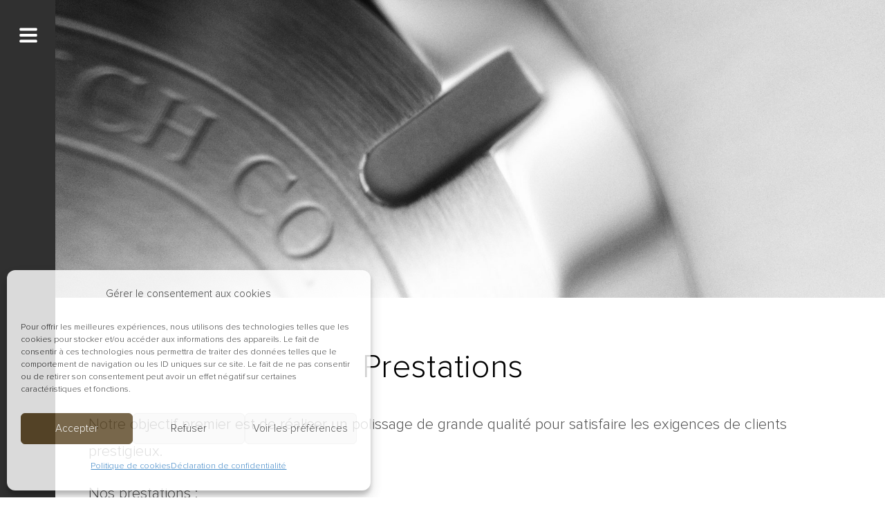

--- FILE ---
content_type: text/css
request_url: https://www.polatli.ch/wp-content/themes/divi-child/style.css?ver=4.27.4
body_size: 205
content:
/*
 Theme Name:     Divi Child
 Theme URI:      https://www.elegantthemes.com/gallery/divi/
 Description:    Divi Child Theme
 Author:         Digital-Romandie
 Author URI:     https://www.elegantthemes.com
 Template:       Divi
 Version:        1.0.0
*/
 
 
/* =Theme customization starts here
------------------------------------------------------- */


body.et_pb_recaptcha_enabled .grecaptcha-badge {
    z-index: 9998;
}
@media only screen and (max-width: 979px) {
    #footer-bottom {
        padding-bottom: 60px;
    }
    .page-id-24 .et_pb_row_2.et_pb_row {
        padding-left: 0!important;
        padding-left: 0;
    }
    .footer-widgets{
        line-height: 1.5em!important;
    }
    #footer-bottom .container {
        line-height: 1.5em!important;
    }
    #footer-widgets {
        padding: 6% 0!important;
    }
}